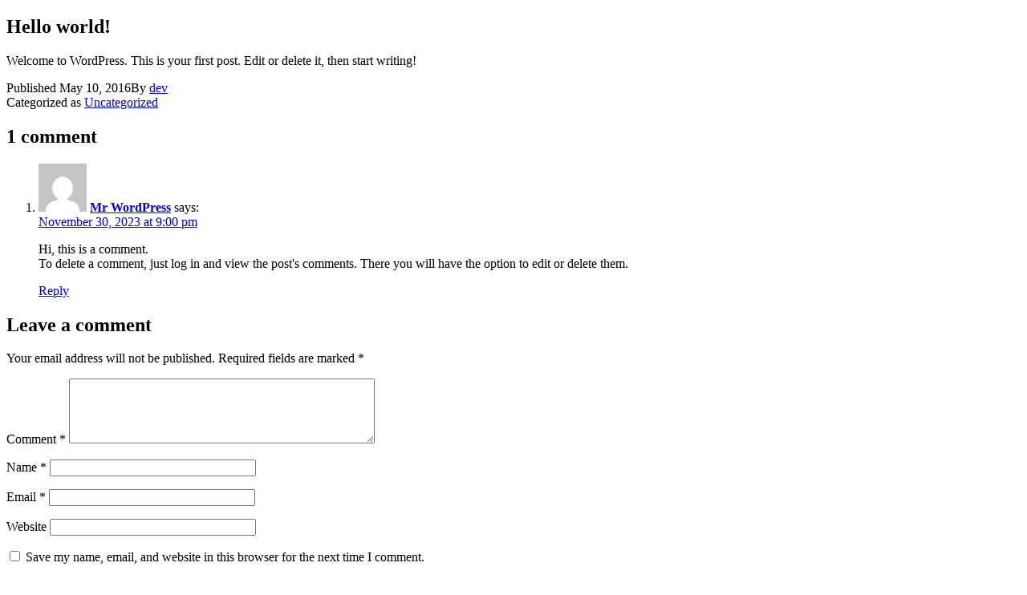

--- FILE ---
content_type: text/css
request_url: https://dentexstom.ru/wp-content/themes/twentytwentyone/style.css?ver=6.0.11
body_size: 9
content:
.md\:overflow-auto::-webkit-scrollbar {
    display: none;
}
.max-md\:overflow-auto::-webkit-scrollbar {
    display: none;
}

.preloader {
	pointer-events:none;
}

.preloader.active {
	pointer-events:auto;
}